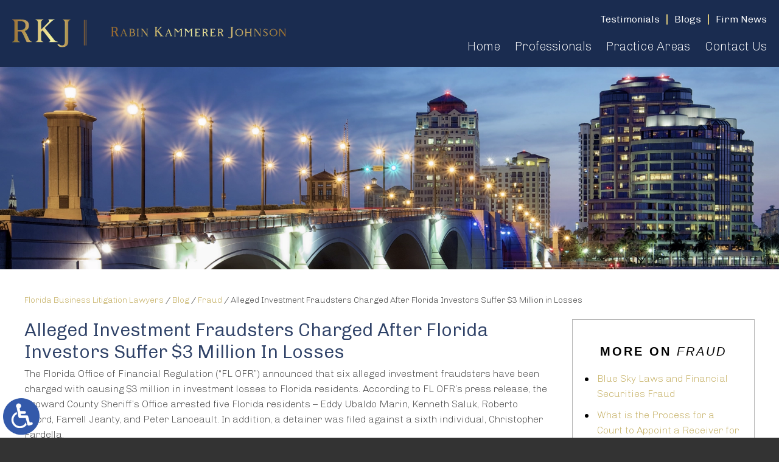

--- FILE ---
content_type: text/html; charset=UTF-8
request_url: https://www.complexbusinesslitigation.com/alleged-investment-fraudsters-charged-after-florida-investors-suffer-3-million-in-losses/
body_size: 12934
content:
<!DOCTYPE HTML>
<html lang="en">
<head>
	<meta charset="utf-8">
	<meta id="theViewport" name="viewport" content="width=device-width, initial-scale=1.0">
	<script>
	!function(){function t(t){function n(){var n;n=90===window.orientation||-90===window.orientation?t[0]:t[1],theViewport.setAttribute("content","width="+n)}theViewport=document.getElementById("theViewport"),n(),window.addEventListener("orientationchange",n)}void 0!==window.orientation&&1024===screen.height&&t([1120,1120])}();</script>
		<link rel="pingback" href="https://www.complexbusinesslitigation.com/xmlrpc.php">
		<link rel="preload" type="text/css" href="https://www.complexbusinesslitigation.com/wp-content/themes/rkj_2023/style.min.css?t=2026" media="all" as="style">
	<link rel="stylesheet" type="text/css" href="https://www.complexbusinesslitigation.com/wp-content/themes/rkj_2023/style.min.css?t=2026" media="all">

  
	
  <link rel="apple-touch-icon" sizes="180x180" href="/wp-content/favicon/apple-touch-icon.png">
  <link rel="icon" type="image/png" sizes="32x32" href="/wp-content/favicon/favicon-32x32.png">
  <link rel="icon" type="image/png" sizes="16x16" href="/wp-content/favicon/favicon-16x16.png">
  <link rel="manifest" href="/wp-content/favicon/site.webmanifest">
  <link rel="mask-icon" href="/wp-content/favicon/safari-pinned-tab.svg" color="#5bbad5">
  <link rel="shortcut icon" href="/wp-content/favicon/favicon.ico">
  <meta name="msapplication-TileColor" content="#da532c">
  <meta name="msapplication-config" content="/wp-content/favicon/browserconfig.xml">
  <meta name="theme-color" content="#ffffff">

	<title>Alleged Investment Fraudsters Charged After Florida Investors Suffer $3 Million in Losses | Rabin Kammerer Johnson</title>
<meta name='robots' content='max-image-preview:large' />
<style id='wp-img-auto-sizes-contain-inline-css' type='text/css'>
img:is([sizes=auto i],[sizes^="auto," i]){contain-intrinsic-size:3000px 1500px}
/*# sourceURL=wp-img-auto-sizes-contain-inline-css */
</style>
<style id='classic-theme-styles-inline-css' type='text/css'>
/*! This file is auto-generated */
.wp-block-button__link{color:#fff;background-color:#32373c;border-radius:9999px;box-shadow:none;text-decoration:none;padding:calc(.667em + 2px) calc(1.333em + 2px);font-size:1.125em}.wp-block-file__button{background:#32373c;color:#fff;text-decoration:none}
/*# sourceURL=/wp-includes/css/classic-themes.min.css */
</style>
<link rel="EditURI" type="application/rsd+xml" title="RSD" href="https://www.complexbusinesslitigation.com/xmlrpc.php?rsd" />
<link rel="canonical" href="https://www.complexbusinesslitigation.com/alleged-investment-fraudsters-charged-after-florida-investors-suffer-3-million-in-losses/" />
<link rel='shortlink' href='https://www.complexbusinesslitigation.com/?p=331' />
<!-- Google tag (gtag.js) -->
<script async src="https://www.googletagmanager.com/gtag/js?id=G-QGDCZX7LLL"></script>
<script>
  window.dataLayer = window.dataLayer || [];
  function gtag(){dataLayer.push(arguments);}
  gtag('js', new Date());

  gtag('config', 'G-QGDCZX7LLL');
</script>

<!-- Google Tag Manager -->
<script>(function(w,d,s,l,i){w[l]=w[l]||[];w[l].push({'gtm.start':
new Date().getTime(),event:'gtm.js'});var f=d.getElementsByTagName(s)[0],
j=d.createElement(s),dl=l!='dataLayer'?'&l='+l:'';j.async=true;j.src=
'https://www.googletagmanager.com/gtm.js?id='+i+dl;f.parentNode.insertBefore(j,f);
})(window,document,'script','dataLayer','GTM-KFV66C6');</script>
<!-- End Google Tag Manager -->

<meta name="msvalidate.01" content="5EAB83AA00205A57BAEC6276EE4757C4" />

<script type="application/ld+json">
{
  "@context": "https://schema.org",
  "@type": "LegalService",
  "name": "Rabin Kammerer Johnson",
  "image": "https://www.complexbusinesslitigation.com/wp-content/themes/rkj_2023/screenshot.jpg",
  "@id": "https://www.complexbusinesslitigation.com/",
  "url": "https://www.complexbusinesslitigation.com/",
  "telephone": "561-659-7878",
  "priceRange": "Consultation",
  "address": {
    "@type": "PostalAddress",
    "streetAddress": "1601 Forum Place, Suite 201",
    "addressLocality": "West Palm Beach",
    "addressRegion": "FL",
    "postalCode": "33401",
    "addressCountry": "US"
  },
  "geo": {
    "@type": "GeoCoordinates",
    "latitude": 26.7271945,
    "longitude": -80.0797707
  },
  "openingHoursSpecification": {
    "@type": "OpeningHoursSpecification",
    "dayOfWeek": [
      "Monday",
      "Tuesday",
      "Wednesday",
      "Thursday",
      "Friday",
      "Saturday",
      "Sunday"
    ],
    "opens": "00:00",
    "closes": "23:59"
  },
  "sameAs": [
    "https://www.facebook.com/mccaberabin/",
    "https://www.linkedin.com/company/mccabe-rabin-p-a-"
  ] 
}
</script>

<script type="application/ld+json">
{
  "@context": "http://schema.org",
  "@type": "Product",
  "aggregateRating": {
    "@type": "AggregateRating",
    "ratingValue": "5",
    "reviewCount": "177"
  },
  "description": "Our Florida fraud & whistleblower lawyers handle a wide variety of national legal matters, contact us today.",
  "name": "Rabin Kammerer Johnson",
  "image": "https://www.complexbusinesslitigation.com/wp-content/themes/rkj_2023/screenshot.jpg",
  "review": [
    {
      "@type": "Review",
      "author": "Jennifer Hampton",
      "datePublished": "2020-06-10",
      "description": "Adam Rabin is truly an expert in business litigation.",
      "name": "Expert in business litigation",
      "reviewRating": {
        "@type": "Rating",
        "bestRating": "5",
        "ratingValue": "5",
        "worstRating": "0"
      }
    }
  ]
}
</script>

	<meta property="og:title" content="Alleged Investment Fraudsters Charged After Florida Investors Suffer $3 Million in Losses"/>
	<meta property="og:description" content="The Florida Office of Financial Regulation (&quot;FL OFR&quot;) announced that six alleged investment fraudsters have been charged with causing $3 million in investment losses to Florida residents. According to FL OFR's press release, the Broward..." />
	<meta property="og:url" content="https://www.complexbusinesslitigation.com/alleged-investment-fraudsters-charged-after-florida-investors-suffer-3-million-in-losses/"/>
	<meta property="og:image" content="https://www.complexbusinesslitigation.com/wp-content/themes/rkj_2023/screenshot.jpg?t=1768562110" />
	<meta property="og:type" content="article" />
	<meta property="og:site_name" content="Rabin Kammerer Johnson" />
		<meta name="description" content="The Florida Office of Financial Regulation (&quot;FL OFR&quot;) announced that six alleged investment fraudsters have been charged with causing $3 million in investment losses to Florida residents. According to FL OFR's press release, the Broward..." />
<script type="text/javascript">
(function(url){
	if(/(?:Chrome\/26\.0\.1410\.63 Safari\/537\.31|WordfenceTestMonBot)/.test(navigator.userAgent)){ return; }
	var addEvent = function(evt, handler) {
		if (window.addEventListener) {
			document.addEventListener(evt, handler, false);
		} else if (window.attachEvent) {
			document.attachEvent('on' + evt, handler);
		}
	};
	var removeEvent = function(evt, handler) {
		if (window.removeEventListener) {
			document.removeEventListener(evt, handler, false);
		} else if (window.detachEvent) {
			document.detachEvent('on' + evt, handler);
		}
	};
	var evts = 'contextmenu dblclick drag dragend dragenter dragleave dragover dragstart drop keydown keypress keyup mousedown mousemove mouseout mouseover mouseup mousewheel scroll'.split(' ');
	var logHuman = function() {
		if (window.wfLogHumanRan) { return; }
		window.wfLogHumanRan = true;
		var wfscr = document.createElement('script');
		wfscr.type = 'text/javascript';
		wfscr.async = true;
		wfscr.src = url + '&r=' + Math.random();
		(document.getElementsByTagName('head')[0]||document.getElementsByTagName('body')[0]).appendChild(wfscr);
		for (var i = 0; i < evts.length; i++) {
			removeEvent(evts[i], logHuman);
		}
	};
	for (var i = 0; i < evts.length; i++) {
		addEvent(evts[i], logHuman);
	}
})('//www.complexbusinesslitigation.com/?wordfence_lh=1&hid=74670284A27431F1D0B8838C852BFA4D');
</script><style id='global-styles-inline-css' type='text/css'>
:root{--wp--preset--aspect-ratio--square: 1;--wp--preset--aspect-ratio--4-3: 4/3;--wp--preset--aspect-ratio--3-4: 3/4;--wp--preset--aspect-ratio--3-2: 3/2;--wp--preset--aspect-ratio--2-3: 2/3;--wp--preset--aspect-ratio--16-9: 16/9;--wp--preset--aspect-ratio--9-16: 9/16;--wp--preset--color--black: #000000;--wp--preset--color--cyan-bluish-gray: #abb8c3;--wp--preset--color--white: #ffffff;--wp--preset--color--pale-pink: #f78da7;--wp--preset--color--vivid-red: #cf2e2e;--wp--preset--color--luminous-vivid-orange: #ff6900;--wp--preset--color--luminous-vivid-amber: #fcb900;--wp--preset--color--light-green-cyan: #7bdcb5;--wp--preset--color--vivid-green-cyan: #00d084;--wp--preset--color--pale-cyan-blue: #8ed1fc;--wp--preset--color--vivid-cyan-blue: #0693e3;--wp--preset--color--vivid-purple: #9b51e0;--wp--preset--gradient--vivid-cyan-blue-to-vivid-purple: linear-gradient(135deg,rgb(6,147,227) 0%,rgb(155,81,224) 100%);--wp--preset--gradient--light-green-cyan-to-vivid-green-cyan: linear-gradient(135deg,rgb(122,220,180) 0%,rgb(0,208,130) 100%);--wp--preset--gradient--luminous-vivid-amber-to-luminous-vivid-orange: linear-gradient(135deg,rgb(252,185,0) 0%,rgb(255,105,0) 100%);--wp--preset--gradient--luminous-vivid-orange-to-vivid-red: linear-gradient(135deg,rgb(255,105,0) 0%,rgb(207,46,46) 100%);--wp--preset--gradient--very-light-gray-to-cyan-bluish-gray: linear-gradient(135deg,rgb(238,238,238) 0%,rgb(169,184,195) 100%);--wp--preset--gradient--cool-to-warm-spectrum: linear-gradient(135deg,rgb(74,234,220) 0%,rgb(151,120,209) 20%,rgb(207,42,186) 40%,rgb(238,44,130) 60%,rgb(251,105,98) 80%,rgb(254,248,76) 100%);--wp--preset--gradient--blush-light-purple: linear-gradient(135deg,rgb(255,206,236) 0%,rgb(152,150,240) 100%);--wp--preset--gradient--blush-bordeaux: linear-gradient(135deg,rgb(254,205,165) 0%,rgb(254,45,45) 50%,rgb(107,0,62) 100%);--wp--preset--gradient--luminous-dusk: linear-gradient(135deg,rgb(255,203,112) 0%,rgb(199,81,192) 50%,rgb(65,88,208) 100%);--wp--preset--gradient--pale-ocean: linear-gradient(135deg,rgb(255,245,203) 0%,rgb(182,227,212) 50%,rgb(51,167,181) 100%);--wp--preset--gradient--electric-grass: linear-gradient(135deg,rgb(202,248,128) 0%,rgb(113,206,126) 100%);--wp--preset--gradient--midnight: linear-gradient(135deg,rgb(2,3,129) 0%,rgb(40,116,252) 100%);--wp--preset--font-size--small: 13px;--wp--preset--font-size--medium: 20px;--wp--preset--font-size--large: 36px;--wp--preset--font-size--x-large: 42px;--wp--preset--spacing--20: 0.44rem;--wp--preset--spacing--30: 0.67rem;--wp--preset--spacing--40: 1rem;--wp--preset--spacing--50: 1.5rem;--wp--preset--spacing--60: 2.25rem;--wp--preset--spacing--70: 3.38rem;--wp--preset--spacing--80: 5.06rem;--wp--preset--shadow--natural: 6px 6px 9px rgba(0, 0, 0, 0.2);--wp--preset--shadow--deep: 12px 12px 50px rgba(0, 0, 0, 0.4);--wp--preset--shadow--sharp: 6px 6px 0px rgba(0, 0, 0, 0.2);--wp--preset--shadow--outlined: 6px 6px 0px -3px rgb(255, 255, 255), 6px 6px rgb(0, 0, 0);--wp--preset--shadow--crisp: 6px 6px 0px rgb(0, 0, 0);}:where(.is-layout-flex){gap: 0.5em;}:where(.is-layout-grid){gap: 0.5em;}body .is-layout-flex{display: flex;}.is-layout-flex{flex-wrap: wrap;align-items: center;}.is-layout-flex > :is(*, div){margin: 0;}body .is-layout-grid{display: grid;}.is-layout-grid > :is(*, div){margin: 0;}:where(.wp-block-columns.is-layout-flex){gap: 2em;}:where(.wp-block-columns.is-layout-grid){gap: 2em;}:where(.wp-block-post-template.is-layout-flex){gap: 1.25em;}:where(.wp-block-post-template.is-layout-grid){gap: 1.25em;}.has-black-color{color: var(--wp--preset--color--black) !important;}.has-cyan-bluish-gray-color{color: var(--wp--preset--color--cyan-bluish-gray) !important;}.has-white-color{color: var(--wp--preset--color--white) !important;}.has-pale-pink-color{color: var(--wp--preset--color--pale-pink) !important;}.has-vivid-red-color{color: var(--wp--preset--color--vivid-red) !important;}.has-luminous-vivid-orange-color{color: var(--wp--preset--color--luminous-vivid-orange) !important;}.has-luminous-vivid-amber-color{color: var(--wp--preset--color--luminous-vivid-amber) !important;}.has-light-green-cyan-color{color: var(--wp--preset--color--light-green-cyan) !important;}.has-vivid-green-cyan-color{color: var(--wp--preset--color--vivid-green-cyan) !important;}.has-pale-cyan-blue-color{color: var(--wp--preset--color--pale-cyan-blue) !important;}.has-vivid-cyan-blue-color{color: var(--wp--preset--color--vivid-cyan-blue) !important;}.has-vivid-purple-color{color: var(--wp--preset--color--vivid-purple) !important;}.has-black-background-color{background-color: var(--wp--preset--color--black) !important;}.has-cyan-bluish-gray-background-color{background-color: var(--wp--preset--color--cyan-bluish-gray) !important;}.has-white-background-color{background-color: var(--wp--preset--color--white) !important;}.has-pale-pink-background-color{background-color: var(--wp--preset--color--pale-pink) !important;}.has-vivid-red-background-color{background-color: var(--wp--preset--color--vivid-red) !important;}.has-luminous-vivid-orange-background-color{background-color: var(--wp--preset--color--luminous-vivid-orange) !important;}.has-luminous-vivid-amber-background-color{background-color: var(--wp--preset--color--luminous-vivid-amber) !important;}.has-light-green-cyan-background-color{background-color: var(--wp--preset--color--light-green-cyan) !important;}.has-vivid-green-cyan-background-color{background-color: var(--wp--preset--color--vivid-green-cyan) !important;}.has-pale-cyan-blue-background-color{background-color: var(--wp--preset--color--pale-cyan-blue) !important;}.has-vivid-cyan-blue-background-color{background-color: var(--wp--preset--color--vivid-cyan-blue) !important;}.has-vivid-purple-background-color{background-color: var(--wp--preset--color--vivid-purple) !important;}.has-black-border-color{border-color: var(--wp--preset--color--black) !important;}.has-cyan-bluish-gray-border-color{border-color: var(--wp--preset--color--cyan-bluish-gray) !important;}.has-white-border-color{border-color: var(--wp--preset--color--white) !important;}.has-pale-pink-border-color{border-color: var(--wp--preset--color--pale-pink) !important;}.has-vivid-red-border-color{border-color: var(--wp--preset--color--vivid-red) !important;}.has-luminous-vivid-orange-border-color{border-color: var(--wp--preset--color--luminous-vivid-orange) !important;}.has-luminous-vivid-amber-border-color{border-color: var(--wp--preset--color--luminous-vivid-amber) !important;}.has-light-green-cyan-border-color{border-color: var(--wp--preset--color--light-green-cyan) !important;}.has-vivid-green-cyan-border-color{border-color: var(--wp--preset--color--vivid-green-cyan) !important;}.has-pale-cyan-blue-border-color{border-color: var(--wp--preset--color--pale-cyan-blue) !important;}.has-vivid-cyan-blue-border-color{border-color: var(--wp--preset--color--vivid-cyan-blue) !important;}.has-vivid-purple-border-color{border-color: var(--wp--preset--color--vivid-purple) !important;}.has-vivid-cyan-blue-to-vivid-purple-gradient-background{background: var(--wp--preset--gradient--vivid-cyan-blue-to-vivid-purple) !important;}.has-light-green-cyan-to-vivid-green-cyan-gradient-background{background: var(--wp--preset--gradient--light-green-cyan-to-vivid-green-cyan) !important;}.has-luminous-vivid-amber-to-luminous-vivid-orange-gradient-background{background: var(--wp--preset--gradient--luminous-vivid-amber-to-luminous-vivid-orange) !important;}.has-luminous-vivid-orange-to-vivid-red-gradient-background{background: var(--wp--preset--gradient--luminous-vivid-orange-to-vivid-red) !important;}.has-very-light-gray-to-cyan-bluish-gray-gradient-background{background: var(--wp--preset--gradient--very-light-gray-to-cyan-bluish-gray) !important;}.has-cool-to-warm-spectrum-gradient-background{background: var(--wp--preset--gradient--cool-to-warm-spectrum) !important;}.has-blush-light-purple-gradient-background{background: var(--wp--preset--gradient--blush-light-purple) !important;}.has-blush-bordeaux-gradient-background{background: var(--wp--preset--gradient--blush-bordeaux) !important;}.has-luminous-dusk-gradient-background{background: var(--wp--preset--gradient--luminous-dusk) !important;}.has-pale-ocean-gradient-background{background: var(--wp--preset--gradient--pale-ocean) !important;}.has-electric-grass-gradient-background{background: var(--wp--preset--gradient--electric-grass) !important;}.has-midnight-gradient-background{background: var(--wp--preset--gradient--midnight) !important;}.has-small-font-size{font-size: var(--wp--preset--font-size--small) !important;}.has-medium-font-size{font-size: var(--wp--preset--font-size--medium) !important;}.has-large-font-size{font-size: var(--wp--preset--font-size--large) !important;}.has-x-large-font-size{font-size: var(--wp--preset--font-size--x-large) !important;}
/*# sourceURL=global-styles-inline-css */
</style>
<meta name="generator" content="WP Rocket 3.20.3" data-wpr-features="wpr_desktop" /></head>
<body class="wp-singular post-template-default single single-post postid-331 single-format-standard wp-theme-universal_mm wp-child-theme-rkj_2023 mob_menu">


<a href="?enable_wcag=1" rel="nofollow" class="adaBtn" title="Switch to ADA Accessible Theme">
	
	<img src="https://www.complexbusinesslitigation.com/wp-content/themes/rkj_2023/img/ada-icon.png" alt="Switch to ADA Accessible Theme" width="40" height="80"></a>
<div id="wrapper">
<a id="closeMenu" class="menuToggle" href="#">Close Menu</a>
<div id="menuWall" class="menuToggle"></div>
<div id="mmiWrapper"><ul id="mobMenuItems">
	<li id="mm1" class="mmi"><a href="/">Home</a></li>
		<li id="mm2" class="mmi"><a href="tel:+15616597878">Call</a></li>
	<li id="mm3" class="mmi"><a href="https://www.complexbusinesslitigation.com/contact-us/">Email</a></li>
	<li id="mm4" class="mmi"><a href="https://www.complexbusinesslitigation.com/contact-us/">Visit</a></li>
	<li id="mm5" class="mmi"><a class="menuToggle" href="#">Search</a></li>
	<li id="mm6" class="menuToggle mmi"><a href="#">Menu</a></li>
</ul></div>

<div id="persistentHeader"><div id="mhWrapper">
	<header id="mainHeader">
		<a id="logo-main" href="/">
	<img src="https://www.complexbusinesslitigation.com/wp-content/themes/rkj_2023/img/logos/main.webp" alt="Florida Business Litigation Lawyer" width="751" height="78"></a>

		<div class="mhContact"><span>Get In Touch Today</span>Phone <a href="tel:+15616597878">561-659-7878</a></div>

		<nav id="mainMenu" class="mm_mob">
			<div id="mblSearchCont">
				<form id="mblSearch" method="get" action="/">
					<input type="text" id="mblsInput" name="s" placeholder="Enter Search Terms">
					<input type="submit" id="mblsSubmit" value="Submit">
				</form>
			</div>
			<ul class="mhUpper">
				<li><a href="https://www.complexbusinesslitigation.com/testimonials/"><span>Testimonials</span></a></li>
				<li>
					<a href="https://www.complexbusinesslitigation.com/blog/"><span>Blogs</span></a>
					<ul class="sub-menu">
						<li><a href="https://www.complexbusinesslitigation.com/category/litigation/">Business Litigation</a></li>
						<li><a href="https://www.complexbusinesslitigation.com/category/whistleblower/">Whistleblower</a></li>
						<li><a href="https://www.complexbusinesslitigation.com/category/securities-arbitration/">Securities Arbitration</a></li>
					</ul>
				</li>
				<li><a href="https://www.complexbusinesslitigation.com/category/firm-news/"><span>Firm News</span></a></li>
							</ul>
			<ul>
				<li id="menu-item-2767330" class="menu-item menu-item-type-post_type menu-item-object-page menu-item-home menu-item-2767330"><a href="https://www.complexbusinesslitigation.com/">Home</a></li>
<li id="menu-item-2782018" class="menu-item menu-item-type-custom menu-item-object-custom menu-item-has-children menu-item-2782018"><a>Professionals</a>
<ul class="sub-menu">
	<li id="menu-item-2778837" class="menu-item menu-item-type-post_type menu-item-object-page menu-item-2778837"><a href="https://www.complexbusinesslitigation.com/professionals/adam-rabin/">Adam T. Rabin</a></li>
	<li id="menu-item-2778838" class="menu-item menu-item-type-post_type menu-item-object-page menu-item-2778838"><a href="https://www.complexbusinesslitigation.com/professionals/christopher-w-kammerer/">Christopher W. Kammerer</a></li>
	<li id="menu-item-2778839" class="menu-item menu-item-type-post_type menu-item-object-page menu-item-2778839"><a href="https://www.complexbusinesslitigation.com/professionals/lauren-johnson/">Lauren E. Johnson</a></li>
	<li id="menu-item-2778840" class="menu-item menu-item-type-post_type menu-item-object-page menu-item-2778840"><a href="https://www.complexbusinesslitigation.com/professionals/havan-m-clark/">Havan M. Clark</a></li>
	<li id="menu-item-2778841" class="menu-item menu-item-type-post_type menu-item-object-page menu-item-2778841"><a href="https://www.complexbusinesslitigation.com/professionals/jennifer-p-rabin/">Jennifer P. Rabin, CAO</a></li>
	<li id="menu-item-2778842" class="menu-item menu-item-type-post_type menu-item-object-page menu-item-2778842"><a href="https://www.complexbusinesslitigation.com/professionals/janet-furness/">Janet Furness, FRP</a></li>
</ul>
</li>
<li id="menu-item-2768233" class="menu-item menu-item-type-custom menu-item-object-custom menu-item-has-children menu-item-2768233"><a>Practice Areas</a>
<ul class="sub-menu">
	<li id="menu-item-2784385" class="menu-item menu-item-type-post_type menu-item-object-page menu-item-2784385"><a href="https://www.complexbusinesslitigation.com/south-florida-business-litigation-lawyer/">Business Litigation</a></li>
	<li id="menu-item-2784384" class="menu-item menu-item-type-post_type menu-item-object-page menu-item-2784384"><a href="https://www.complexbusinesslitigation.com/south-florida-whistleblower-fraud-litigation-lawyer/">Whistleblower &#038; Fraud Litigation</a></li>
	<li id="menu-item-2784383" class="menu-item menu-item-type-post_type menu-item-object-page menu-item-2784383"><a href="https://www.complexbusinesslitigation.com/south-florida-securities-arbitration-litigation-lawyer/">Securities Arbitration &#038; Litigation</a></li>
</ul>
</li>
<li id="menu-item-2782020" class="menu-item menu-item-type-post_type menu-item-object-page menu-item-2782020"><a rel="nofollow" href="https://www.complexbusinesslitigation.com/contact-us/">Contact Us</a></li>
			</ul>
		</nav>
	</header>
</div></div><!-- .persistentHeader -->

<div id="subslide3" class="subslide"></div>

<div class="sxn-content"><div class="sxn-wrap">
	<div id="contentArea">
		<div id='crumbs'><a class='breadcrumb_home' href='https://www.complexbusinesslitigation.com'>Florida Business Litigation Lawyers</a>  /   <a href='https://www.complexbusinesslitigation.com/blog/'>Blog</a>  /  <a href='https://www.complexbusinesslitigation.com/category/fraud/'>Fraud</a>  /  <span class='current'>Alleged Investment Fraudsters Charged After Florida Investors Suffer $3 Million in Losses</span></div>		<article id="mainContent" class="article">
		<h1>Alleged Investment Fraudsters Charged After Florida Investors Suffer $3 Million in Losses</h1>
		<p>The Florida Office of Financial Regulation (&#8220;FL OFR&#8221;) announced that six alleged investment fraudsters have been charged with causing $3 million in investment losses to Florida residents. According to FL OFR&#8217;s press release, the Broward County Sheriff&#8217;s Office arrested five Florida residents &#8211; Eddy Ubaldo Marin, Kenneth Saluk, Roberto Alford, Farrell Jeanty, and Peter Lanceault. In addition, a detainer was filed against a sixth individual, Christopher Fardella.</p>
<p>The individuals have been charged with various felony counts including: violation of the Florida Racketeer Influenced Corrupt Organizations Act; violation of the Florida Securities and Investor Protection Act; grand theft; sales of unregistered securities; and sales of securities by an unregistered dealer, associated person or issuer. The Florida Securities and Investor Protection Act allows for the recovery of triple the amount of damages.</p>
<p>According to FL OFR, a joint investigation by the Broward Sheriff&#8217;s Office and FL OFR, discovered that the individuals were selling securities in various companies through an entity known as FMN Holdings, LLC. However, according to law enforcement, neither FMN Holdings nor the individuals were licensed to promote or sell securities in the State of Florida to Florida residents.</p>
<p>The news release by FL OFR, states that from April to September 2009, FMN Holdings allegedly sold stock in Helix Wind, Inc. and Green LED Technologies, LLC to approximately 130 investors, including many Florida residents, despite the fact that the stocks were not registered and were not exempt from registration. Helix Wind purportedly sold wind turbines and was based in Poway, California. Green LED Technologies was allegedly a seller of LED lighting in Dania, Florida.</p>
<p>According to FL OFR, FMN Holdings never disbursed any funds to Helix Wind or Green LED Technologies, rather the defendants allegedly used investors&#8217; funds for their own personal benefit. FL OFR claims that approximately $3 million was raised from around 130 investors nationwide.</p>
<p>Investors are encouraged to research potential investments and their financial professionals before making any investment. Click <a href="https://investor.gov/researching-managing-investments#.Uq8SdPRDs34">here</a> to read tips by the Securities and Exchange Commission on how to research potential investments. Financial professionals can be researched <a href="https://www.finra.org/Investors/ToolsCalculators/BrokerCheck/">here</a>.</p>
<p>Investors who may have been the victims of financial fraud can read additional information on our website about bringing actions to recover their losses.</p>
			<div class='shareThisWrapper '>
				<a target='_blank' class='dskSharingIcon dskSharingIcon_facebook' data-url='https://social.milemarkmedia.com/?site=fb&u=https%3A%2F%2Fwww.complexbusinesslitigation.com%2Falleged-investment-fraudsters-charged-after-florida-investors-suffer-3-million-in-losses%2F'><img decoding="async" alt="Facebook" title="Facebook" src="https://d78c52a599aaa8c95ebc-9d8e71b4cb418bfe1b178f82d9996947.ssl.cf1.rackcdn.com/dsk_sharing/icons/ftlg_16.png" width="64" height="16"></a>
				<a target='_blank' class='dskSharingIcon dskSharingIcon_twitter' data-url='https://social.milemarkmedia.com/?site=tw&u=https%3A%2F%2Fwww.complexbusinesslitigation.com%2Falleged-investment-fraudsters-charged-after-florida-investors-suffer-3-million-in-losses%2F'><img decoding="async" alt="Twitter" title="Twitter" src="https://d78c52a599aaa8c95ebc-9d8e71b4cb418bfe1b178f82d9996947.ssl.cf1.rackcdn.com/dsk_sharing/icons/ftlg_16.png" width="64" height="16"></a>
				<a target='_blank' class='dskSharingIcon dskSharingIcon_linkedin' data-url='https://social.milemarkmedia.com/?site=li&u=https%3A%2F%2Fwww.complexbusinesslitigation.com%2Falleged-investment-fraudsters-charged-after-florida-investors-suffer-3-million-in-losses%2F'><img decoding="async" alt="LinkedIn" title="LinkedIn" src="https://d78c52a599aaa8c95ebc-9d8e71b4cb418bfe1b178f82d9996947.ssl.cf1.rackcdn.com/dsk_sharing/icons/ftlg_16.png" width="64" height="16"></a>
			</div>		
		<div class="entry-meta">
			<span class="meta-prep meta-prep-author">By </span>
			<span class="author vcard">Rabin Kammerer Johnson</span>
			<span class="meta-sep"> | </span>
			<span class="meta-prep meta-prep-entry-date">Posted on </span>
			<span class="entry-date"><abbr class="published" title="2013-12-16T00:00:00-0800">December 16, 2013</abbr></span>
				</div>
			<div id="pagination-single">
			<div class="pag-single-prev">&laquo; <a href="https://www.complexbusinesslitigation.com/merrill-lynch-agrees-to-settle-sec-charges-related-to-structured-product-collateralized-debt-obligations/" rel="prev">Merrill Lynch Agrees to Settle SEC Charges Related to Structured Product Collateralized Debt Obligations</a></div>
			<div class="pag-single-next"><a href="https://www.complexbusinesslitigation.com/finra-update-securities-arbitrator-pay-going-up-confidential-investor-information-to-be-redacted-and-senators-push-for-tighter-expungement-guidelines-for-brokers/" rel="next">FINRA Update: Securities Arbitrator Pay Going Up; Confidential Investor Information to be Redacted; and Senators Push for Tighter Expungement Guidelines for Brokers</a> &raquo;</div>
		</div><!-- #nav-above -->


		</article>

		
<div id="sidebar" class="sidebar">
	  <div class="blog-sidebar sbCont">
    <h2>More on <em>Fraud</em></h2><ul class='sbRecentPostsList'><li><a href='https://www.complexbusinesslitigation.com/blue-sky-laws-and-financial-securities-fraud/'>Blue Sky Laws and Financial Securities Fraud</a></li><li><a href='https://www.complexbusinesslitigation.com/what-is-the-process-for-a-court-to-appoint-a-receiver-for-an-llc/'>What is the Process for a Court to Appoint a Receiver for an LLC?</a></li><li><a href='https://www.complexbusinesslitigation.com/when-will-a-member-or-shareholder-be-liable-for-company-debts/'>When Will a Member or Shareholder Be Liable for Company Debts?</a></li><li><a href='https://www.complexbusinesslitigation.com/fraudulent-sales-practices-wells-fargo-to-pay-185-million/'>Fraudulent Sales Practices: Wells Fargo To Pay $185 Million</a></li><li><a href='https://www.complexbusinesslitigation.com/financial-fraud-dont-be-an-easy-target/'>Financial Fraud: Don't Be an Easy Target</a></li></ul>    <h2>Archives</h2>
		<ul>
				<li><a href='https://www.complexbusinesslitigation.com/2026/01/'>January 2026</a></li>
	<li><a href='https://www.complexbusinesslitigation.com/2025/12/'>December 2025</a></li>
	<li><a href='https://www.complexbusinesslitigation.com/2025/11/'>November 2025</a></li>
	<li><a href='https://www.complexbusinesslitigation.com/2025/08/'>August 2025</a></li>
	<li><a href='https://www.complexbusinesslitigation.com/2025/07/'>July 2025</a></li>
		</ul>
		<h2>Categories</h2>
		<ul>
				<li class="cat-item cat-item-142"><a href="https://www.complexbusinesslitigation.com/category/2020-election/">2020 Election</a>
</li>
	<li class="cat-item cat-item-13"><a href="https://www.complexbusinesslitigation.com/category/arbitration/">Arbitration</a>
</li>
	<li class="cat-item cat-item-30"><a href="https://www.complexbusinesslitigation.com/category/attorneys-fees/">Attorney&#039;s Fees</a>
</li>
	<li class="cat-item cat-item-160"><a href="https://www.complexbusinesslitigation.com/category/attorneys-fee-clauses/">Attorney’s Fee Clauses</a>
</li>
	<li class="cat-item cat-item-9"><a href="https://www.complexbusinesslitigation.com/category/business-law/">Business Law</a>
</li>
	<li class="cat-item cat-item-8"><a href="https://www.complexbusinesslitigation.com/category/litigation/">Business Litigation</a>
</li>
	<li class="cat-item cat-item-130"><a href="https://www.complexbusinesslitigation.com/category/complex-litigation/">Complex Litigation</a>
</li>
	<li class="cat-item cat-item-12"><a href="https://www.complexbusinesslitigation.com/category/contracts/">Contracts</a>
</li>
	<li class="cat-item cat-item-10"><a href="https://www.complexbusinesslitigation.com/category/copyright/">Copyright</a>
</li>
	<li class="cat-item cat-item-11"><a href="https://www.complexbusinesslitigation.com/category/corporations/">Corporations</a>
</li>
	<li class="cat-item cat-item-138"><a href="https://www.complexbusinesslitigation.com/category/covid-19-resources/">COVID-19 Resources</a>
</li>
	<li class="cat-item cat-item-6"><a href="https://www.complexbusinesslitigation.com/category/defamation/">Defamation</a>
</li>
	<li class="cat-item cat-item-155"><a href="https://www.complexbusinesslitigation.com/category/depositions/">Depositions</a>
<ul class='children'>
	<li class="cat-item cat-item-156"><a href="https://www.complexbusinesslitigation.com/category/depositions/apex-doctrine/">Apex Doctrine</a>
</li>
</ul>
</li>
	<li class="cat-item cat-item-28"><a href="https://www.complexbusinesslitigation.com/category/derivative-actions/">Derivative Actions</a>
</li>
	<li class="cat-item cat-item-20"><a href="https://www.complexbusinesslitigation.com/category/elderly-investors/">Elderly Investors</a>
</li>
	<li class="cat-item cat-item-161"><a href="https://www.complexbusinesslitigation.com/category/electronic-discovery-plan/">Electronic Discovery Plan</a>
</li>
	<li class="cat-item cat-item-129"><a href="https://www.complexbusinesslitigation.com/category/employment-non-compete/">Employment Non-Compete</a>
</li>
	<li class="cat-item cat-item-29"><a href="https://www.complexbusinesslitigation.com/category/fiduciary-duty/">Fiduciary Duty</a>
</li>
	<li class="cat-item cat-item-24"><a href="https://www.complexbusinesslitigation.com/category/financial-crisis/">Financial Crisis</a>
</li>
	<li class="cat-item cat-item-23"><a href="https://www.complexbusinesslitigation.com/category/finra/">FINRA</a>
</li>
	<li class="cat-item cat-item-159"><a href="https://www.complexbusinesslitigation.com/category/firm-news/">Firm News</a>
</li>
	<li class="cat-item cat-item-18"><a href="https://www.complexbusinesslitigation.com/category/fraud/">Fraud</a>
</li>
	<li class="cat-item cat-item-1"><a href="https://www.complexbusinesslitigation.com/category/general/">General</a>
</li>
	<li class="cat-item cat-item-19"><a href="https://www.complexbusinesslitigation.com/category/hedge-fund/">Hedge Fund</a>
</li>
	<li class="cat-item cat-item-21"><a href="https://www.complexbusinesslitigation.com/category/investment-scam/">Investment Scam</a>
</li>
	<li class="cat-item cat-item-16"><a href="https://www.complexbusinesslitigation.com/category/investments/">Investments</a>
</li>
	<li class="cat-item cat-item-26"><a href="https://www.complexbusinesslitigation.com/category/irs-whistleblower/">IRS Whistleblower</a>
</li>
	<li class="cat-item cat-item-7"><a href="https://www.complexbusinesslitigation.com/category/llc/">LLC</a>
</li>
	<li class="cat-item cat-item-149"><a href="https://www.complexbusinesslitigation.com/category/non-solicitation/">Non solicitation</a>
</li>
	<li class="cat-item cat-item-147"><a href="https://www.complexbusinesslitigation.com/category/non-compete/">Non-Compete</a>
</li>
	<li class="cat-item cat-item-158"><a href="https://www.complexbusinesslitigation.com/category/non-party-subpoenas/">Non-Party Subpoenas</a>
</li>
	<li class="cat-item cat-item-148"><a href="https://www.complexbusinesslitigation.com/category/nondisclosure/">Nondisclosure</a>
</li>
	<li class="cat-item cat-item-15"><a href="https://www.complexbusinesslitigation.com/category/ponzi-scheme/">Ponzi Scheme</a>
</li>
	<li class="cat-item cat-item-25"><a href="https://www.complexbusinesslitigation.com/category/qui-tam/">Qui Tam/Whistleblower</a>
</li>
	<li class="cat-item cat-item-27"><a href="https://www.complexbusinesslitigation.com/category/receiverships/">Receiverships</a>
</li>
	<li class="cat-item cat-item-157"><a href="https://www.complexbusinesslitigation.com/category/remote-testimony/">Remote Testimony</a>
</li>
	<li class="cat-item cat-item-14"><a href="https://www.complexbusinesslitigation.com/category/sec/">SEC</a>
</li>
	<li class="cat-item cat-item-128"><a href="https://www.complexbusinesslitigation.com/category/sec-whistleblower/">SEC Whistleblower</a>
</li>
	<li class="cat-item cat-item-88"><a href="https://www.complexbusinesslitigation.com/category/securities-arbitration/">Securities Arbitration</a>
</li>
	<li class="cat-item cat-item-22"><a href="https://www.complexbusinesslitigation.com/category/suitability/">Suitability</a>
</li>
	<li class="cat-item cat-item-31"><a href="https://www.complexbusinesslitigation.com/category/trade-secrets/">Trade Secrets</a>
</li>
	<li class="cat-item cat-item-127"><a href="https://www.complexbusinesslitigation.com/category/whistleblower/">Whistleblower</a>
</li>
		</ul>
  </div>
</div><!-- .sidebar -->	</div><!-- contentArea -->
</div></div><!-- .sxn-content -->


<footer id="mainFooter">
	<div class="mfInner"><div class="sxn-wrap">
		<div class="mfWrap">
			<div class="mfBlock mfBlock1">
				<div class="mfInfo">
					<ul class="mfItem mfItem1">
						<li>Centurion Tower</li>
						<li>1601 Forum Place, Suite 201, West Palm Beach, FL 33401</li>
					</ul>
					<ul class="mfItem mfItem2">
						<li>Phone</li>
						<li><a href="tel:+15616597878">561-659-7878</a></li>
					</ul>
				</div>
				<div class="mfLinks">
					<div class="mfSocial">
						<a href="https://www.facebook.com/RKJLawGroup" class="mfFacebook" target="_blank" rel="nofollow">
	<img class="delayLoad" src="https://www.complexbusinesslitigation.com/wp-content/themes/rkj_2023/img/icons/icon-social.webp" alt="Facebook" width="66" height="44"></a>
						<a href="https://www.linkedin.com/company/2982025/" class="mfLinkedIn" target="_blank" rel="nofollow">
	<img class="delayLoad" src="https://www.complexbusinesslitigation.com/wp-content/themes/rkj_2023/img/icons/icon-social.webp" alt="LinkedIn" width="66" height="44"></a>
					</div>
				<div class="mfDir"></div>
					<ul class="fNav" id="fNav1">
						<li id="menu-item-21" class="menu-item menu-item-type-post_type menu-item-object-page menu-item-21"><a href="https://www.complexbusinesslitigation.com/site-map/">Site Map</a></li>
<li id="menu-item-22" class="menu-item menu-item-type-post_type menu-item-object-page menu-item-22"><a rel="nofollow" href="https://www.complexbusinesslitigation.com/disclaimer/">Disclaimer</a></li>
<li id="menu-item-2782008" class="menu-item menu-item-type-post_type menu-item-object-page menu-item-2782008"><a rel="nofollow" href="https://www.complexbusinesslitigation.com/contact-us/">Contact Us</a></li>
					</ul>
				</div>
			</div>
			<div class="mfBlock mfBlock2">
				<div class="mfLogo"><a>
	<img class="mfImg delayLoad" src="https://www.complexbusinesslitigation.com/wp-content/themes/rkj_2023/img/logos/main.webp" alt="Florida Business Litigation Attorney" width="751" height="78"></a></div>
			</div>
		</div>
	</div></div>

	<div id="mmBrandingWrapper">
		<div id="mmBranding">
			<div class="mmBlock">
				
	<img id="logo-mmm" src="https://www.complexbusinesslitigation.com/wp-content/themes/rkj_2023/img/logos/mmm.webp" alt="MileMark Media" width="137" height="35">				<div class="mmCopy">
					<p>&copy; 2018 - 2026 Rabin Kammerer Johnson. All rights reserved.<br>This <a target="_blank" href="https://www.milemarkmedia.com/">law firm marketing</a> website is managed by MileMark.</p>
				</div>
			</div>
		</div><!-- #mmBranding -->
	</div><!-- #mmBrandingWrapper -->
</footer>
</div><!-- wrapper -->

<div id="sync">
	<span id="syncMenu" class="syncItem"></span>
</div>

<script>
//Set body and nav class to desktop ones as necessary
(function(){
	var syncMenu = document.getElementById('syncMenu');
	if(syncMenu === null || !document.defaultView || !document.defaultView.getComputedStyle) {return false;}
	var smZindex = document.defaultView.getComputedStyle(syncMenu, null).getPropertyValue('z-index');
	if(smZindex > 0) {
		var b = document.getElementsByTagName('body')[0];
		var menu = document.getElementById('mainMenu');
		b.classList.remove('mob_menu');
		b.classList.add('dsktp_menu');
		menu.classList.remove('mm_mob');
		menu.classList.add('mm');
	}
})()
</script>
<script>/*! head.load - v1.0.3 */
(function(n,t){"use strict";function w(){}function u(n,t){if(n){typeof n=="object"&&(n=[].slice.call(n));for(var i=0,r=n.length;i<r;i++)t.call(n,n[i],i)}}function it(n,i){var r=Object.prototype.toString.call(i).slice(8,-1);return i!==t&&i!==null&&r===n}function s(n){return it("Function",n)}function a(n){return it("Array",n)}function et(n){var i=n.split("/"),t=i[i.length-1],r=t.indexOf("?");return r!==-1?t.substring(0,r):t}function f(n){(n=n||w,n._done)||(n(),n._done=1)}function ot(n,t,r,u){var f=typeof n=="object"?n:{test:n,success:!t?!1:a(t)?t:[t],failure:!r?!1:a(r)?r:[r],callback:u||w},e=!!f.test;return e&&!!f.success?(f.success.push(f.callback),i.load.apply(null,f.success)):e||!f.failure?u():(f.failure.push(f.callback),i.load.apply(null,f.failure)),i}function v(n){var t={},i,r;if(typeof n=="object")for(i in n)!n[i]||(t={name:i,url:n[i]});else t={name:et(n),url:n};return(r=c[t.name],r&&r.url===t.url)?r:(c[t.name]=t,t)}function y(n){n=n||c;for(var t in n)if(n.hasOwnProperty(t)&&n[t].state!==l)return!1;return!0}function st(n){n.state=ft;u(n.onpreload,function(n){n.call()})}function ht(n){n.state===t&&(n.state=nt,n.onpreload=[],rt({url:n.url,type:"cache"},function(){st(n)}))}function ct(){var n=arguments,t=n[n.length-1],r=[].slice.call(n,1),f=r[0];return(s(t)||(t=null),a(n[0]))?(n[0].push(t),i.load.apply(null,n[0]),i):(f?(u(r,function(n){s(n)||!n||ht(v(n))}),b(v(n[0]),s(f)?f:function(){i.load.apply(null,r)})):b(v(n[0])),i)}function lt(){var n=arguments,t=n[n.length-1],r={};return(s(t)||(t=null),a(n[0]))?(n[0].push(t),i.load.apply(null,n[0]),i):(u(n,function(n){n!==t&&(n=v(n),r[n.name]=n)}),u(n,function(n){n!==t&&(n=v(n),b(n,function(){y(r)&&f(t)}))}),i)}function b(n,t){if(t=t||w,n.state===l){t();return}if(n.state===tt){i.ready(n.name,t);return}if(n.state===nt){n.onpreload.push(function(){b(n,t)});return}n.state=tt;rt(n,function(){n.state=l;t();u(h[n.name],function(n){f(n)});o&&y()&&u(h.ALL,function(n){f(n)})})}function at(n){n=n||"";var t=n.split("?")[0].split(".");return t[t.length-1].toLowerCase()}function rt(t,i){function e(t){t=t||n.event;u.onload=u.onreadystatechange=u.onerror=null;i()}function o(f){f=f||n.event;(f.type==="load"||/loaded|complete/.test(u.readyState)&&(!r.documentMode||r.documentMode<9))&&(n.clearTimeout(t.errorTimeout),n.clearTimeout(t.cssTimeout),u.onload=u.onreadystatechange=u.onerror=null,i())}function s(){if(t.state!==l&&t.cssRetries<=20){for(var i=0,f=r.styleSheets.length;i<f;i++)if(r.styleSheets[i].href===u.href){o({type:"load"});return}t.cssRetries++;t.cssTimeout=n.setTimeout(s,250)}}var u,h,f;i=i||w;h=at(t.url);h==="css"?(u=r.createElement("link"),u.type="text/"+(t.type||"css"),u.rel="stylesheet",u.href=t.url,t.cssRetries=0,t.cssTimeout=n.setTimeout(s,500)):(u=r.createElement("script"),u.type="text/"+(t.type||"javascript"),u.src=t.url);u.onload=u.onreadystatechange=o;u.onerror=e;u.async=!1;u.defer=!1;t.errorTimeout=n.setTimeout(function(){e({type:"timeout"})},7e3);f=r.head||r.getElementsByTagName("head")[0];f.insertBefore(u,f.lastChild)}function vt(){for(var t,u=r.getElementsByTagName("script"),n=0,f=u.length;n<f;n++)if(t=u[n].getAttribute("data-headjs-load"),!!t){i.load(t);return}}function yt(n,t){var v,p,e;return n===r?(o?f(t):d.push(t),i):(s(n)&&(t=n,n="ALL"),a(n))?(v={},u(n,function(n){v[n]=c[n];i.ready(n,function(){y(v)&&f(t)})}),i):typeof n!="string"||!s(t)?i:(p=c[n],p&&p.state===l||n==="ALL"&&y()&&o)?(f(t),i):(e=h[n],e?e.push(t):e=h[n]=[t],i)}function e(){if(!r.body){n.clearTimeout(i.readyTimeout);i.readyTimeout=n.setTimeout(e,50);return}o||(o=!0,vt(),u(d,function(n){f(n)}))}function k(){r.addEventListener?(r.removeEventListener("DOMContentLoaded",k,!1),e()):r.readyState==="complete"&&(r.detachEvent("onreadystatechange",k),e())}var r=n.document,d=[],h={},c={},ut="async"in r.createElement("script")||"MozAppearance"in r.documentElement.style||n.opera,o,g=n.head_conf&&n.head_conf.head||"head",i=n[g]=n[g]||function(){i.ready.apply(null,arguments)},nt=1,ft=2,tt=3,l=4,p;if(r.readyState==="complete")e();else if(r.addEventListener)r.addEventListener("DOMContentLoaded",k,!1),n.addEventListener("load",e,!1);else{r.attachEvent("onreadystatechange",k);n.attachEvent("onload",e);p=!1;try{p=!n.frameElement&&r.documentElement}catch(wt){}p&&p.doScroll&&function pt(){if(!o){try{p.doScroll("left")}catch(t){n.clearTimeout(i.readyTimeout);i.readyTimeout=n.setTimeout(pt,50);return}e()}}()}i.load=i.js=ut?lt:ct;i.test=ot;i.ready=yt;i.ready(r,function(){y()&&u(h.ALL,function(n){f(n)});i.feature&&i.feature("domloaded",!0)})})(window);
/*
//# sourceMappingURL=head.load.min.js.map
*/</script>
<script>head.js({ jQuery: "https://ajax.googleapis.com/ajax/libs/jquery/3.4.0/jquery.min.js" });
head.ready("jQuery", function() {head.load("https://d78c52a599aaa8c95ebc-9d8e71b4cb418bfe1b178f82d9996947.ssl.cf1.rackcdn.com/swiper/6.5.4/swiper.min.js", function() {head.load("https://www.complexbusinesslitigation.com/wp-content/themes/rkj_2023/js/script.min.js?t=2026")});
if ($('body').hasClass('page-id-6')) {
	head.load("https://www.complexbusinesslitigation.com/wp-content/themes/rkj_2023/js/script-contact-page.js?t=2026");
}
});</script>

<script>
	function loadFormScripts() {
		head.load("https://www.complexbusinesslitigation.com/wp-content/themes/rkj_2023/js/script-forms.min.js?t=2026");
	}
</script>

<script type="speculationrules">
{"prefetch":[{"source":"document","where":{"and":[{"href_matches":"/*"},{"not":{"href_matches":["/wp-*.php","/wp-admin/*","/wp-content/uploads/*","/wp-content/*","/wp-content/plugins/*","/wp-content/themes/rkj_2023/*","/wp-content/themes/universal_mm/*","/*\\?(.+)"]}},{"not":{"selector_matches":"a[rel~=\"nofollow\"]"}},{"not":{"selector_matches":".no-prefetch, .no-prefetch a"}}]},"eagerness":"conservative"}]}
</script>



<script src="https://ajax.googleapis.com/ajax/libs/webfont/1.5.18/webfont.js" async></script>

<script>
WebFontConfig = {
	google: {
		families: [
			'Lato:ital,wght@0,300;0,400;0,700;1,300;1,400;1,700:latin',
			'Roboto+Condensed:ital,wght@0,400;0,700;1,400;1,700:latin',
			'Chivo:ital,wght@0,100;0,200;0,300;0,400;0,500;0,600;0,700;0,800;0,900;1,100;1,200;1,300;1,400;1,500;1,600;1,700;1,800;1,900:latin&display=swap'
		]
	}
};
</script>

<script>
window.npup=function(e){for(var s,t,c,r,l=document.styleSheets,u={},n=[],o=0,x=l.length;o<x;++o)for(var a=0,T=(t=(s=l[o]).rules?s.rules:s.cssRules).length;a<T;++a)(c=t[a]).selectorText&&c.style.cssText&&(c.style.cssText.match(/background/)?(r=/url\(([^)]*)\)/.exec(c.style.cssText))&&(u[r[1]]=!0,n.push({css:c.selectorText,url:r[1]})):c.style.cssText.match(/background-image/)&&(r=/url\(([^)]*)\)/.exec(c.style.cssText))&&(u[r[1]]=!0,n.push({css:c.selectorText,url:r[1]})));return{getBackgroundUrls:function(){return n}}}();

(function(){
var WebP=new Image();
WebP.onload=WebP.onerror=function(){
	if(WebP.height!=2){

		var sc=document.createElement('script');
		sc.type='text/javascript';
		sc.async=true;
		var s=document.getElementsByTagName('script')[0];
		sc.src='https://www.complexbusinesslitigation.com/wp-content/themes/rkj_2023/js/webp-logic.min.js';
		s.parentNode.insertBefore(sc,s);

		var webp_js = document.createElement('script');
		webp_js.type='text/javascript';
		webp_js.async=true;
		var webp_js_el = document.getElementsByTagName('script')[1];
		webp_js.src='https://www.complexbusinesslitigation.com/wp-content/themes/rkj_2023/js/webp.min.js';
		webp_js_el.parentNode.insertBefore( webp_js,webp_js_el );

		document.body.className += ' webp_to_png_js';
	}
};
WebP.src='[data-uri]';}
)();
</script>

<script>var rocket_beacon_data = {"ajax_url":"https:\/\/www.complexbusinesslitigation.com\/wp-admin\/admin-ajax.php","nonce":"bb5e0156a1","url":"https:\/\/www.complexbusinesslitigation.com\/alleged-investment-fraudsters-charged-after-florida-investors-suffer-3-million-in-losses","is_mobile":false,"width_threshold":1600,"height_threshold":700,"delay":500,"debug":null,"status":{"preconnect_external_domain":true},"preconnect_external_domain_elements":["link","script","iframe"],"preconnect_external_domain_exclusions":["static.cloudflareinsights.com","rel=\"profile\"","rel=\"preconnect\"","rel=\"dns-prefetch\"","rel=\"icon\""]}</script><script data-name="wpr-wpr-beacon" src='https://www.complexbusinesslitigation.com/wp-content/plugins/wp-rocket/assets/js/wpr-beacon.min.js' async></script></body></html>
<!-- This website is like a Rocket, isn't it? Performance optimized by WP Rocket. Learn more: https://wp-rocket.me - Debug: cached@1768562110 -->